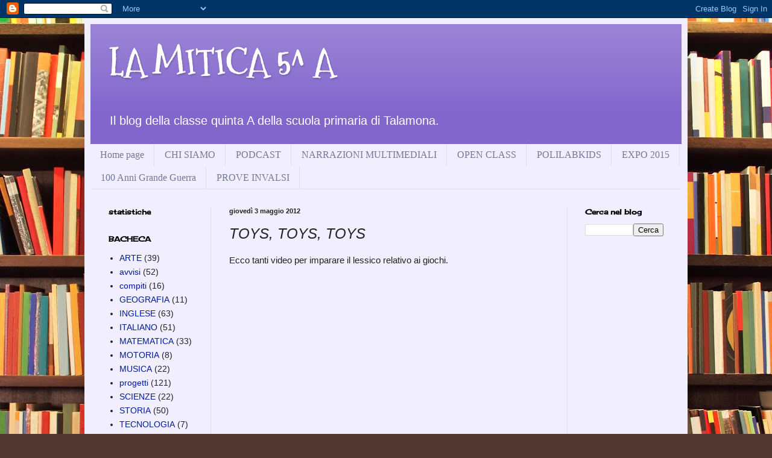

--- FILE ---
content_type: text/html; charset=UTF-8
request_url: http://alunnidiseconda.blogspot.com/2012/05/toys-toys-toys.html
body_size: 10803
content:
<!DOCTYPE html>
<html class='v2' dir='ltr' lang='it'>
<head>
<link href='https://www.blogger.com/static/v1/widgets/335934321-css_bundle_v2.css' rel='stylesheet' type='text/css'/>
<meta content='width=1100' name='viewport'/>
<meta content='text/html; charset=UTF-8' http-equiv='Content-Type'/>
<meta content='blogger' name='generator'/>
<link href='http://alunnidiseconda.blogspot.com/favicon.ico' rel='icon' type='image/x-icon'/>
<link href='http://alunnidiseconda.blogspot.com/2012/05/toys-toys-toys.html' rel='canonical'/>
<link rel="alternate" type="application/atom+xml" title="LA MITICA 5^ A - Atom" href="http://alunnidiseconda.blogspot.com/feeds/posts/default" />
<link rel="alternate" type="application/rss+xml" title="LA MITICA 5^ A - RSS" href="http://alunnidiseconda.blogspot.com/feeds/posts/default?alt=rss" />
<link rel="service.post" type="application/atom+xml" title="LA MITICA 5^ A - Atom" href="https://draft.blogger.com/feeds/7628648534017715987/posts/default" />

<link rel="alternate" type="application/atom+xml" title="LA MITICA 5^ A - Atom" href="http://alunnidiseconda.blogspot.com/feeds/512475438897898836/comments/default" />
<!--Can't find substitution for tag [blog.ieCssRetrofitLinks]-->
<link href='http://1.gvt0.com/vi/aozX-ORODYk/0.jpg' rel='image_src'/>
<meta content='http://alunnidiseconda.blogspot.com/2012/05/toys-toys-toys.html' property='og:url'/>
<meta content='TOYS, TOYS, TOYS' property='og:title'/>
<meta content='Ecco tanti video per imparare il lessico relativo ai giochi.          ' property='og:description'/>
<meta content='https://lh3.googleusercontent.com/blogger_img_proxy/AEn0k_vAr9ebSGnjVIt8kHGB8y5K9R3jcauHtwRGZexjH2iqR2UDpGDesy7TYfhgyhiSdiqgMKRB0cLxYI1gWHcOD3rGgvjsCzIaNwhp=w1200-h630-n-k-no-nu' property='og:image'/>
<title>LA MITICA 5^ A: TOYS, TOYS, TOYS</title>
<style type='text/css'>@font-face{font-family:'Cherry Cream Soda';font-style:normal;font-weight:400;font-display:swap;src:url(//fonts.gstatic.com/s/cherrycreamsoda/v21/UMBIrOxBrW6w2FFyi9paG0fdVdRciQd9A98ZD47H.woff2)format('woff2');unicode-range:U+0000-00FF,U+0131,U+0152-0153,U+02BB-02BC,U+02C6,U+02DA,U+02DC,U+0304,U+0308,U+0329,U+2000-206F,U+20AC,U+2122,U+2191,U+2193,U+2212,U+2215,U+FEFF,U+FFFD;}@font-face{font-family:'Mountains of Christmas';font-style:normal;font-weight:700;font-display:swap;src:url(//fonts.gstatic.com/s/mountainsofchristmas/v24/3y9z6a4zcCnn5X0FDyrKi2ZRUBIy8uxoUo7eBGqJJPxIO7yLeEE.woff2)format('woff2');unicode-range:U+0000-00FF,U+0131,U+0152-0153,U+02BB-02BC,U+02C6,U+02DA,U+02DC,U+0304,U+0308,U+0329,U+2000-206F,U+20AC,U+2122,U+2191,U+2193,U+2212,U+2215,U+FEFF,U+FFFD;}</style>
<style id='page-skin-1' type='text/css'><!--
/*
-----------------------------------------------
Blogger Template Style
Name:     Simple
Designer: Blogger
URL:      www.blogger.com
----------------------------------------------- */
/* Content
----------------------------------------------- */
body {
font: normal normal 14px Arial, Tahoma, Helvetica, FreeSans, sans-serif;
color: #222222;
background: #513831 url(http://themes.googleusercontent.com/image?id=1KH22PlFqsiVYxboQNAoJjYmRbw5M4REHmdJbHT5M2x9zVMGrCqwSjZvaQW_A10KPc6Il) repeat scroll top center /* Credit: luoman (http://www.istockphoto.com/googleimages.php?id=11394138&amp;platform=blogger) */;
padding: 0 40px 40px 40px;
}
html body .region-inner {
min-width: 0;
max-width: 100%;
width: auto;
}
h2 {
font-size: 22px;
}
a:link {
text-decoration:none;
color: #001999;
}
a:visited {
text-decoration:none;
color: #888888;
}
a:hover {
text-decoration:underline;
color: #0066ff;
}
.body-fauxcolumn-outer .fauxcolumn-inner {
background: transparent none repeat scroll top left;
_background-image: none;
}
.body-fauxcolumn-outer .cap-top {
position: absolute;
z-index: 1;
height: 400px;
width: 100%;
}
.body-fauxcolumn-outer .cap-top .cap-left {
width: 100%;
background: transparent none repeat-x scroll top left;
_background-image: none;
}
.content-outer {
-moz-box-shadow: 0 0 40px rgba(0, 0, 0, .15);
-webkit-box-shadow: 0 0 5px rgba(0, 0, 0, .15);
-goog-ms-box-shadow: 0 0 10px #333333;
box-shadow: 0 0 40px rgba(0, 0, 0, .15);
margin-bottom: 1px;
}
.content-inner {
padding: 10px 10px;
}
.content-inner {
background-color: #f0eeff;
}
/* Header
----------------------------------------------- */
.header-outer {
background: #8266cc url(http://www.blogblog.com/1kt/simple/gradients_light.png) repeat-x scroll 0 -400px;
_background-image: none;
}
.Header h1 {
font: normal bold 60px Mountains of Christmas;
color: #ffffff;
text-shadow: 1px 2px 3px rgba(0, 0, 0, .2);
}
.Header h1 a {
color: #ffffff;
}
.Header .description {
font-size: 140%;
color: #ffffff;
}
.header-inner .Header .titlewrapper {
padding: 22px 30px;
}
.header-inner .Header .descriptionwrapper {
padding: 0 30px;
}
/* Tabs
----------------------------------------------- */
.tabs-inner .section:first-child {
border-top: 0 solid #ddddee;
}
.tabs-inner .section:first-child ul {
margin-top: -0;
border-top: 0 solid #ddddee;
border-left: 0 solid #ddddee;
border-right: 0 solid #ddddee;
}
.tabs-inner .widget ul {
background: #f0eeff none repeat-x scroll 0 -800px;
_background-image: none;
border-bottom: 1px solid #ddddee;
margin-top: 0;
margin-left: -30px;
margin-right: -30px;
}
.tabs-inner .widget li a {
display: inline-block;
padding: .6em 1em;
font: normal normal 16px Georgia, Utopia, 'Palatino Linotype', Palatino, serif;
color: #777799;
border-left: 1px solid #f0eeff;
border-right: 1px solid #ddddee;
}
.tabs-inner .widget li:first-child a {
border-left: none;
}
.tabs-inner .widget li.selected a, .tabs-inner .widget li a:hover {
color: #000000;
background-color: #f0eeff;
text-decoration: none;
}
/* Columns
----------------------------------------------- */
.main-outer {
border-top: 0 solid #ddddee;
}
.fauxcolumn-left-outer .fauxcolumn-inner {
border-right: 1px solid #ddddee;
}
.fauxcolumn-right-outer .fauxcolumn-inner {
border-left: 1px solid #ddddee;
}
/* Headings
----------------------------------------------- */
div.widget > h2,
div.widget h2.title {
margin: 0 0 1em 0;
font: normal bold 12px Cherry Cream Soda;
color: #000000;
}
/* Widgets
----------------------------------------------- */
.widget .zippy {
color: #999999;
text-shadow: 2px 2px 1px rgba(0, 0, 0, .1);
}
.widget .popular-posts ul {
list-style: none;
}
/* Posts
----------------------------------------------- */
h2.date-header {
font: normal bold 11px Arial, Tahoma, Helvetica, FreeSans, sans-serif;
}
.date-header span {
background-color: transparent;
color: #222222;
padding: inherit;
letter-spacing: inherit;
margin: inherit;
}
.main-inner {
padding-top: 30px;
padding-bottom: 30px;
}
.main-inner .column-center-inner {
padding: 0 15px;
}
.main-inner .column-center-inner .section {
margin: 0 15px;
}
.post {
margin: 0 0 25px 0;
}
h3.post-title, .comments h4 {
font: italic normal 24px Impact, sans-serif;
margin: .75em 0 0;
}
.post-body {
font-size: 110%;
line-height: 1.4;
position: relative;
}
.post-body img, .post-body .tr-caption-container, .Profile img, .Image img,
.BlogList .item-thumbnail img {
padding: 2px;
background: #ffffff;
border: 1px solid #eeeeee;
-moz-box-shadow: 1px 1px 5px rgba(0, 0, 0, .1);
-webkit-box-shadow: 1px 1px 5px rgba(0, 0, 0, .1);
box-shadow: 1px 1px 5px rgba(0, 0, 0, .1);
}
.post-body img, .post-body .tr-caption-container {
padding: 5px;
}
.post-body .tr-caption-container {
color: #222222;
}
.post-body .tr-caption-container img {
padding: 0;
background: transparent;
border: none;
-moz-box-shadow: 0 0 0 rgba(0, 0, 0, .1);
-webkit-box-shadow: 0 0 0 rgba(0, 0, 0, .1);
box-shadow: 0 0 0 rgba(0, 0, 0, .1);
}
.post-header {
margin: 0 0 1.5em;
line-height: 1.6;
font-size: 90%;
}
.post-footer {
margin: 20px -2px 0;
padding: 5px 10px;
color: #8366cc;
background-color: #ffffff;
border-bottom: 1px solid #eeeeee;
line-height: 1.6;
font-size: 90%;
}
#comments .comment-author {
padding-top: 1.5em;
border-top: 1px solid #ddddee;
background-position: 0 1.5em;
}
#comments .comment-author:first-child {
padding-top: 0;
border-top: none;
}
.avatar-image-container {
margin: .2em 0 0;
}
#comments .avatar-image-container img {
border: 1px solid #eeeeee;
}
/* Comments
----------------------------------------------- */
.comments .comments-content .icon.blog-author {
background-repeat: no-repeat;
background-image: url([data-uri]);
}
.comments .comments-content .loadmore a {
border-top: 1px solid #999999;
border-bottom: 1px solid #999999;
}
.comments .comment-thread.inline-thread {
background-color: #ffffff;
}
.comments .continue {
border-top: 2px solid #999999;
}
/* Accents
---------------------------------------------- */
.section-columns td.columns-cell {
border-left: 1px solid #ddddee;
}
.blog-pager {
background: transparent none no-repeat scroll top center;
}
.blog-pager-older-link, .home-link,
.blog-pager-newer-link {
background-color: #f0eeff;
padding: 5px;
}
.footer-outer {
border-top: 0 dashed #bbbbbb;
}
/* Mobile
----------------------------------------------- */
body.mobile  {
background-size: auto;
}
.mobile .body-fauxcolumn-outer {
background: transparent none repeat scroll top left;
}
.mobile .body-fauxcolumn-outer .cap-top {
background-size: 100% auto;
}
.mobile .content-outer {
-webkit-box-shadow: 0 0 3px rgba(0, 0, 0, .15);
box-shadow: 0 0 3px rgba(0, 0, 0, .15);
}
.mobile .tabs-inner .widget ul {
margin-left: 0;
margin-right: 0;
}
.mobile .post {
margin: 0;
}
.mobile .main-inner .column-center-inner .section {
margin: 0;
}
.mobile .date-header span {
padding: 0.1em 10px;
margin: 0 -10px;
}
.mobile h3.post-title {
margin: 0;
}
.mobile .blog-pager {
background: transparent none no-repeat scroll top center;
}
.mobile .footer-outer {
border-top: none;
}
.mobile .main-inner, .mobile .footer-inner {
background-color: #f0eeff;
}
.mobile-index-contents {
color: #222222;
}
.mobile-link-button {
background-color: #001999;
}
.mobile-link-button a:link, .mobile-link-button a:visited {
color: #ffffff;
}
.mobile .tabs-inner .section:first-child {
border-top: none;
}
.mobile .tabs-inner .PageList .widget-content {
background-color: #f0eeff;
color: #000000;
border-top: 1px solid #ddddee;
border-bottom: 1px solid #ddddee;
}
.mobile .tabs-inner .PageList .widget-content .pagelist-arrow {
border-left: 1px solid #ddddee;
}

--></style>
<style id='template-skin-1' type='text/css'><!--
body {
min-width: 1000px;
}
.content-outer, .content-fauxcolumn-outer, .region-inner {
min-width: 1000px;
max-width: 1000px;
_width: 1000px;
}
.main-inner .columns {
padding-left: 200px;
padding-right: 190px;
}
.main-inner .fauxcolumn-center-outer {
left: 200px;
right: 190px;
/* IE6 does not respect left and right together */
_width: expression(this.parentNode.offsetWidth -
parseInt("200px") -
parseInt("190px") + 'px');
}
.main-inner .fauxcolumn-left-outer {
width: 200px;
}
.main-inner .fauxcolumn-right-outer {
width: 190px;
}
.main-inner .column-left-outer {
width: 200px;
right: 100%;
margin-left: -200px;
}
.main-inner .column-right-outer {
width: 190px;
margin-right: -190px;
}
#layout {
min-width: 0;
}
#layout .content-outer {
min-width: 0;
width: 800px;
}
#layout .region-inner {
min-width: 0;
width: auto;
}
body#layout div.add_widget {
padding: 8px;
}
body#layout div.add_widget a {
margin-left: 32px;
}
--></style>
<style>
    body {background-image:url(http\:\/\/themes.googleusercontent.com\/image?id=1KH22PlFqsiVYxboQNAoJjYmRbw5M4REHmdJbHT5M2x9zVMGrCqwSjZvaQW_A10KPc6Il);}
    
@media (max-width: 200px) { body {background-image:url(http\:\/\/themes.googleusercontent.com\/image?id=1KH22PlFqsiVYxboQNAoJjYmRbw5M4REHmdJbHT5M2x9zVMGrCqwSjZvaQW_A10KPc6Il&options=w200);}}
@media (max-width: 400px) and (min-width: 201px) { body {background-image:url(http\:\/\/themes.googleusercontent.com\/image?id=1KH22PlFqsiVYxboQNAoJjYmRbw5M4REHmdJbHT5M2x9zVMGrCqwSjZvaQW_A10KPc6Il&options=w400);}}
@media (max-width: 800px) and (min-width: 401px) { body {background-image:url(http\:\/\/themes.googleusercontent.com\/image?id=1KH22PlFqsiVYxboQNAoJjYmRbw5M4REHmdJbHT5M2x9zVMGrCqwSjZvaQW_A10KPc6Il&options=w800);}}
@media (max-width: 1200px) and (min-width: 801px) { body {background-image:url(http\:\/\/themes.googleusercontent.com\/image?id=1KH22PlFqsiVYxboQNAoJjYmRbw5M4REHmdJbHT5M2x9zVMGrCqwSjZvaQW_A10KPc6Il&options=w1200);}}
/* Last tag covers anything over one higher than the previous max-size cap. */
@media (min-width: 1201px) { body {background-image:url(http\:\/\/themes.googleusercontent.com\/image?id=1KH22PlFqsiVYxboQNAoJjYmRbw5M4REHmdJbHT5M2x9zVMGrCqwSjZvaQW_A10KPc6Il&options=w1600);}}
  </style>
<link href='https://draft.blogger.com/dyn-css/authorization.css?targetBlogID=7628648534017715987&amp;zx=abec77f0-b437-44fd-a838-56ccaeaa7932' media='none' onload='if(media!=&#39;all&#39;)media=&#39;all&#39;' rel='stylesheet'/><noscript><link href='https://draft.blogger.com/dyn-css/authorization.css?targetBlogID=7628648534017715987&amp;zx=abec77f0-b437-44fd-a838-56ccaeaa7932' rel='stylesheet'/></noscript>
<meta name='google-adsense-platform-account' content='ca-host-pub-1556223355139109'/>
<meta name='google-adsense-platform-domain' content='blogspot.com'/>

</head>
<body class='loading variant-literate'>
<div class='navbar section' id='navbar' name='Navbar'><div class='widget Navbar' data-version='1' id='Navbar1'><script type="text/javascript">
    function setAttributeOnload(object, attribute, val) {
      if(window.addEventListener) {
        window.addEventListener('load',
          function(){ object[attribute] = val; }, false);
      } else {
        window.attachEvent('onload', function(){ object[attribute] = val; });
      }
    }
  </script>
<div id="navbar-iframe-container"></div>
<script type="text/javascript" src="https://apis.google.com/js/platform.js"></script>
<script type="text/javascript">
      gapi.load("gapi.iframes:gapi.iframes.style.bubble", function() {
        if (gapi.iframes && gapi.iframes.getContext) {
          gapi.iframes.getContext().openChild({
              url: 'https://draft.blogger.com/navbar/7628648534017715987?po\x3d512475438897898836\x26origin\x3dhttp://alunnidiseconda.blogspot.com',
              where: document.getElementById("navbar-iframe-container"),
              id: "navbar-iframe"
          });
        }
      });
    </script><script type="text/javascript">
(function() {
var script = document.createElement('script');
script.type = 'text/javascript';
script.src = '//pagead2.googlesyndication.com/pagead/js/google_top_exp.js';
var head = document.getElementsByTagName('head')[0];
if (head) {
head.appendChild(script);
}})();
</script>
</div></div>
<div class='body-fauxcolumns'>
<div class='fauxcolumn-outer body-fauxcolumn-outer'>
<div class='cap-top'>
<div class='cap-left'></div>
<div class='cap-right'></div>
</div>
<div class='fauxborder-left'>
<div class='fauxborder-right'></div>
<div class='fauxcolumn-inner'>
</div>
</div>
<div class='cap-bottom'>
<div class='cap-left'></div>
<div class='cap-right'></div>
</div>
</div>
</div>
<div class='content'>
<div class='content-fauxcolumns'>
<div class='fauxcolumn-outer content-fauxcolumn-outer'>
<div class='cap-top'>
<div class='cap-left'></div>
<div class='cap-right'></div>
</div>
<div class='fauxborder-left'>
<div class='fauxborder-right'></div>
<div class='fauxcolumn-inner'>
</div>
</div>
<div class='cap-bottom'>
<div class='cap-left'></div>
<div class='cap-right'></div>
</div>
</div>
</div>
<div class='content-outer'>
<div class='content-cap-top cap-top'>
<div class='cap-left'></div>
<div class='cap-right'></div>
</div>
<div class='fauxborder-left content-fauxborder-left'>
<div class='fauxborder-right content-fauxborder-right'></div>
<div class='content-inner'>
<header>
<div class='header-outer'>
<div class='header-cap-top cap-top'>
<div class='cap-left'></div>
<div class='cap-right'></div>
</div>
<div class='fauxborder-left header-fauxborder-left'>
<div class='fauxborder-right header-fauxborder-right'></div>
<div class='region-inner header-inner'>
<div class='header section' id='header' name='Intestazione'><div class='widget Header' data-version='1' id='Header1'>
<div id='header-inner'>
<div class='titlewrapper'>
<h1 class='title'>
<a href='http://alunnidiseconda.blogspot.com/'>
LA MITICA 5^ A
</a>
</h1>
</div>
<div class='descriptionwrapper'>
<p class='description'><span>Il blog della classe quinta A della scuola primaria di Talamona.</span></p>
</div>
</div>
</div></div>
</div>
</div>
<div class='header-cap-bottom cap-bottom'>
<div class='cap-left'></div>
<div class='cap-right'></div>
</div>
</div>
</header>
<div class='tabs-outer'>
<div class='tabs-cap-top cap-top'>
<div class='cap-left'></div>
<div class='cap-right'></div>
</div>
<div class='fauxborder-left tabs-fauxborder-left'>
<div class='fauxborder-right tabs-fauxborder-right'></div>
<div class='region-inner tabs-inner'>
<div class='tabs section' id='crosscol' name='Multi-colonne'><div class='widget PageList' data-version='1' id='PageList1'>
<h2>100 Anni Grande Guerra</h2>
<div class='widget-content'>
<ul>
<li>
<a href='http://alunnidiseconda.blogspot.com/'>Home page</a>
</li>
<li>
<a href='http://alunnidiseconda.blogspot.com/p/chi-siamo.html'>CHI SIAMO</a>
</li>
<li>
<a href='http://alunnidiseconda.blogspot.com/p/podcast.html'>PODCAST</a>
</li>
<li>
<a href='http://alunnidiseconda.blogspot.com/p/narrazioni-multimediali.html'>NARRAZIONI MULTIMEDIALI</a>
</li>
<li>
<a href='http://www.openclass.it/indice.htpl'>OPEN CLASS</a>
</li>
<li>
<a href='http://www.polilabkids.it/index.cfm?stato=home&logout'>POLILABKIDS</a>
</li>
<li>
<a href='http://www.togetherinexpo2015.it/'>EXPO 2015</a>
</li>
<li>
<a href='http://www.centoannigrandeguerra.it/'>100 Anni Grande Guerra</a>
</li>
<li>
<a href='http://alunnidiseconda.blogspot.com/p/prove-invalsi.html'>PROVE INVALSI</a>
</li>
</ul>
<div class='clear'></div>
</div>
</div></div>
<div class='tabs no-items section' id='crosscol-overflow' name='Cross-Column 2'></div>
</div>
</div>
<div class='tabs-cap-bottom cap-bottom'>
<div class='cap-left'></div>
<div class='cap-right'></div>
</div>
</div>
<div class='main-outer'>
<div class='main-cap-top cap-top'>
<div class='cap-left'></div>
<div class='cap-right'></div>
</div>
<div class='fauxborder-left main-fauxborder-left'>
<div class='fauxborder-right main-fauxborder-right'></div>
<div class='region-inner main-inner'>
<div class='columns fauxcolumns'>
<div class='fauxcolumn-outer fauxcolumn-center-outer'>
<div class='cap-top'>
<div class='cap-left'></div>
<div class='cap-right'></div>
</div>
<div class='fauxborder-left'>
<div class='fauxborder-right'></div>
<div class='fauxcolumn-inner'>
</div>
</div>
<div class='cap-bottom'>
<div class='cap-left'></div>
<div class='cap-right'></div>
</div>
</div>
<div class='fauxcolumn-outer fauxcolumn-left-outer'>
<div class='cap-top'>
<div class='cap-left'></div>
<div class='cap-right'></div>
</div>
<div class='fauxborder-left'>
<div class='fauxborder-right'></div>
<div class='fauxcolumn-inner'>
</div>
</div>
<div class='cap-bottom'>
<div class='cap-left'></div>
<div class='cap-right'></div>
</div>
</div>
<div class='fauxcolumn-outer fauxcolumn-right-outer'>
<div class='cap-top'>
<div class='cap-left'></div>
<div class='cap-right'></div>
</div>
<div class='fauxborder-left'>
<div class='fauxborder-right'></div>
<div class='fauxcolumn-inner'>
</div>
</div>
<div class='cap-bottom'>
<div class='cap-left'></div>
<div class='cap-right'></div>
</div>
</div>
<!-- corrects IE6 width calculation -->
<div class='columns-inner'>
<div class='column-center-outer'>
<div class='column-center-inner'>
<div class='main section' id='main' name='Principale'><div class='widget Blog' data-version='1' id='Blog1'>
<div class='blog-posts hfeed'>

          <div class="date-outer">
        
<h2 class='date-header'><span>giovedì 3 maggio 2012</span></h2>

          <div class="date-posts">
        
<div class='post-outer'>
<div class='post hentry uncustomized-post-template' itemprop='blogPost' itemscope='itemscope' itemtype='http://schema.org/BlogPosting'>
<meta content='http://1.gvt0.com/vi/aozX-ORODYk/0.jpg' itemprop='image_url'/>
<meta content='7628648534017715987' itemprop='blogId'/>
<meta content='512475438897898836' itemprop='postId'/>
<a name='512475438897898836'></a>
<h3 class='post-title entry-title' itemprop='name'>
TOYS, TOYS, TOYS
</h3>
<div class='post-header'>
<div class='post-header-line-1'></div>
</div>
<div class='post-body entry-content' id='post-body-512475438897898836' itemprop='description articleBody'>
Ecco tanti video per imparare il lessico relativo ai giochi.<br />
<div class="separator" style="clear: both; text-align: center;">
<iframe allowfullscreen="allowfullscreen" frameborder="0" height="266" mozallowfullscreen="mozallowfullscreen" src="https://www.youtube.com/embed/aozX-ORODYk?feature=player_embedded" webkitallowfullscreen="webkitallowfullscreen" width="320"></iframe></div>
<br />
<div class="separator" style="clear: both; text-align: center;">
<iframe allowfullscreen="allowfullscreen" frameborder="0" height="266" mozallowfullscreen="mozallowfullscreen" src="https://www.youtube.com/embed/ywGqdI37ipI?feature=player_embedded" webkitallowfullscreen="webkitallowfullscreen" width="320"></iframe></div>
<div style='clear: both;'></div>
</div>
<div class='post-footer'>
<div class='post-footer-line post-footer-line-1'>
<span class='post-author vcard'>
Pubblicato da
<span class='fn' itemprop='author' itemscope='itemscope' itemtype='http://schema.org/Person'>
<meta content='https://draft.blogger.com/profile/15650402674088385209' itemprop='url'/>
<a class='g-profile' href='https://draft.blogger.com/profile/15650402674088385209' rel='author' title='author profile'>
<span itemprop='name'>FLU</span>
</a>
</span>
</span>
<span class='post-timestamp'>
alle
<meta content='http://alunnidiseconda.blogspot.com/2012/05/toys-toys-toys.html' itemprop='url'/>
<a class='timestamp-link' href='http://alunnidiseconda.blogspot.com/2012/05/toys-toys-toys.html' rel='bookmark' title='permanent link'><abbr class='published' itemprop='datePublished' title='2012-05-03T20:41:00+02:00'>20:41</abbr></a>
</span>
<span class='post-comment-link'>
</span>
<span class='post-icons'>
<span class='item-control blog-admin pid-1373639555'>
<a href='https://draft.blogger.com/post-edit.g?blogID=7628648534017715987&postID=512475438897898836&from=pencil' title='Modifica post'>
<img alt='' class='icon-action' height='18' src='https://resources.blogblog.com/img/icon18_edit_allbkg.gif' width='18'/>
</a>
</span>
</span>
<div class='post-share-buttons goog-inline-block'>
</div>
</div>
<div class='post-footer-line post-footer-line-2'>
<span class='post-labels'>
Etichette:
<a href='http://alunnidiseconda.blogspot.com/search/label/INGLESE' rel='tag'>INGLESE</a>
</span>
</div>
<div class='post-footer-line post-footer-line-3'>
<span class='post-location'>
</span>
</div>
</div>
</div>
<div class='comments' id='comments'>
<a name='comments'></a>
<h4>Nessun commento:</h4>
<div id='Blog1_comments-block-wrapper'>
<dl class='avatar-comment-indent' id='comments-block'>
</dl>
</div>
<p class='comment-footer'>
<div class='comment-form'>
<a name='comment-form'></a>
<h4 id='comment-post-message'>Posta un commento</h4>
<p>Scrivi qui il tuo commento</p>
<a href='https://draft.blogger.com/comment/frame/7628648534017715987?po=512475438897898836&hl=it&saa=85391&origin=http://alunnidiseconda.blogspot.com' id='comment-editor-src'></a>
<iframe allowtransparency='true' class='blogger-iframe-colorize blogger-comment-from-post' frameborder='0' height='410px' id='comment-editor' name='comment-editor' src='' width='100%'></iframe>
<script src='https://www.blogger.com/static/v1/jsbin/2830521187-comment_from_post_iframe.js' type='text/javascript'></script>
<script type='text/javascript'>
      BLOG_CMT_createIframe('https://draft.blogger.com/rpc_relay.html');
    </script>
</div>
</p>
</div>
</div>

        </div></div>
      
</div>
<div class='blog-pager' id='blog-pager'>
<span id='blog-pager-newer-link'>
<a class='blog-pager-newer-link' href='http://alunnidiseconda.blogspot.com/2012/05/toy-vocabulary.html' id='Blog1_blog-pager-newer-link' title='Post più recente'>Post più recente</a>
</span>
<span id='blog-pager-older-link'>
<a class='blog-pager-older-link' href='http://alunnidiseconda.blogspot.com/2012/04/esercitiamoci-con-le-prove-invalsi.html' id='Blog1_blog-pager-older-link' title='Post più vecchio'>Post più vecchio</a>
</span>
<a class='home-link' href='http://alunnidiseconda.blogspot.com/'>Home page</a>
</div>
<div class='clear'></div>
<div class='post-feeds'>
<div class='feed-links'>
Iscriviti a:
<a class='feed-link' href='http://alunnidiseconda.blogspot.com/feeds/512475438897898836/comments/default' target='_blank' type='application/atom+xml'>Commenti sul post (Atom)</a>
</div>
</div>
</div></div>
</div>
</div>
<div class='column-left-outer'>
<div class='column-left-inner'>
<aside>
<div class='sidebar section' id='sidebar-left-1'><div class='widget HTML' data-version='1' id='HTML2'>
<h2 class='title'>statistiche</h2>
<div class='widget-content'>
<!-- Histats.com START (standard)-->
<script type="text/javascript">document.write(unescape("%3Cscript src=%27http://s10.histats.com/js15.js%27 type=%27text/javascript%27%3E%3C/script%3E"));</script>
<a href="http://www.histats.com" target="_blank" title="statistiche sito" ><script type="text/javascript" >
try {Histats.start(1,1563215,4,222,112,50,"00001010");
Histats.track_hits();} catch(err){};
</script></a>
<noscript><a href="http://www.histats.com" target="_blank"><img src="http://sstatic1.histats.com/0.gif?1563215&amp;101" alt="statistiche sito" border="0" /></a></noscript>
<!-- Histats.com END -->
</div>
<div class='clear'></div>
</div><div class='widget Label' data-version='1' id='Label1'>
<h2>BACHECA</h2>
<div class='widget-content list-label-widget-content'>
<ul>
<li>
<a dir='ltr' href='http://alunnidiseconda.blogspot.com/search/label/ARTE'>ARTE</a>
<span dir='ltr'>(39)</span>
</li>
<li>
<a dir='ltr' href='http://alunnidiseconda.blogspot.com/search/label/avvisi'>avvisi</a>
<span dir='ltr'>(52)</span>
</li>
<li>
<a dir='ltr' href='http://alunnidiseconda.blogspot.com/search/label/compiti'>compiti</a>
<span dir='ltr'>(16)</span>
</li>
<li>
<a dir='ltr' href='http://alunnidiseconda.blogspot.com/search/label/GEOGRAFIA'>GEOGRAFIA</a>
<span dir='ltr'>(11)</span>
</li>
<li>
<a dir='ltr' href='http://alunnidiseconda.blogspot.com/search/label/INGLESE'>INGLESE</a>
<span dir='ltr'>(63)</span>
</li>
<li>
<a dir='ltr' href='http://alunnidiseconda.blogspot.com/search/label/ITALIANO'>ITALIANO</a>
<span dir='ltr'>(51)</span>
</li>
<li>
<a dir='ltr' href='http://alunnidiseconda.blogspot.com/search/label/MATEMATICA'>MATEMATICA</a>
<span dir='ltr'>(33)</span>
</li>
<li>
<a dir='ltr' href='http://alunnidiseconda.blogspot.com/search/label/MOTORIA'>MOTORIA</a>
<span dir='ltr'>(8)</span>
</li>
<li>
<a dir='ltr' href='http://alunnidiseconda.blogspot.com/search/label/MUSICA'>MUSICA</a>
<span dir='ltr'>(22)</span>
</li>
<li>
<a dir='ltr' href='http://alunnidiseconda.blogspot.com/search/label/progetti'>progetti</a>
<span dir='ltr'>(121)</span>
</li>
<li>
<a dir='ltr' href='http://alunnidiseconda.blogspot.com/search/label/SCIENZE'>SCIENZE</a>
<span dir='ltr'>(22)</span>
</li>
<li>
<a dir='ltr' href='http://alunnidiseconda.blogspot.com/search/label/STORIA'>STORIA</a>
<span dir='ltr'>(50)</span>
</li>
<li>
<a dir='ltr' href='http://alunnidiseconda.blogspot.com/search/label/TECNOLOGIA'>TECNOLOGIA</a>
<span dir='ltr'>(7)</span>
</li>
<li>
<a dir='ltr' href='http://alunnidiseconda.blogspot.com/search/label/uscite'>uscite</a>
<span dir='ltr'>(11)</span>
</li>
</ul>
<div class='clear'></div>
</div>
</div></div>
</aside>
</div>
</div>
<div class='column-right-outer'>
<div class='column-right-inner'>
<aside>
<div class='sidebar section' id='sidebar-right-1'><div class='widget BlogSearch' data-version='1' id='BlogSearch1'>
<h2 class='title'>Cerca nel blog</h2>
<div class='widget-content'>
<div id='BlogSearch1_form'>
<form action='http://alunnidiseconda.blogspot.com/search' class='gsc-search-box' target='_top'>
<table cellpadding='0' cellspacing='0' class='gsc-search-box'>
<tbody>
<tr>
<td class='gsc-input'>
<input autocomplete='off' class='gsc-input' name='q' size='10' title='search' type='text' value=''/>
</td>
<td class='gsc-search-button'>
<input class='gsc-search-button' title='search' type='submit' value='Cerca'/>
</td>
</tr>
</tbody>
</table>
</form>
</div>
</div>
<div class='clear'></div>
</div><div class='widget HTML' data-version='1' id='HTML1'>
<div class='widget-content'>
<a href="http://nonsoloorologi.myblog.it" target="_blank" title="Blog di risorse grafiche gratuite">
<iframe src="http://www.webalice.it/sissunchi/caleprimavera/calendarioperblog1.htm" frameborder="0" scrolling="no" width="149px" height="349" marginheight="0" marginwidth="0"></iframe></a>
</div>
<div class='clear'></div>
</div><div class='widget BlogArchive' data-version='1' id='BlogArchive1'>
<h2>Archivio blog</h2>
<div class='widget-content'>
<div id='ArchiveList'>
<div id='BlogArchive1_ArchiveList'>
<ul class='flat'>
<li class='archivedate'>
<a href='http://alunnidiseconda.blogspot.com/2015/10/'>ottobre 2015</a> (1)
      </li>
<li class='archivedate'>
<a href='http://alunnidiseconda.blogspot.com/2015/09/'>settembre 2015</a> (1)
      </li>
<li class='archivedate'>
<a href='http://alunnidiseconda.blogspot.com/2015/06/'>giugno 2015</a> (5)
      </li>
<li class='archivedate'>
<a href='http://alunnidiseconda.blogspot.com/2015/05/'>maggio 2015</a> (5)
      </li>
<li class='archivedate'>
<a href='http://alunnidiseconda.blogspot.com/2015/04/'>aprile 2015</a> (4)
      </li>
<li class='archivedate'>
<a href='http://alunnidiseconda.blogspot.com/2015/03/'>marzo 2015</a> (6)
      </li>
<li class='archivedate'>
<a href='http://alunnidiseconda.blogspot.com/2015/02/'>febbraio 2015</a> (5)
      </li>
<li class='archivedate'>
<a href='http://alunnidiseconda.blogspot.com/2015/01/'>gennaio 2015</a> (8)
      </li>
<li class='archivedate'>
<a href='http://alunnidiseconda.blogspot.com/2014/12/'>dicembre 2014</a> (7)
      </li>
<li class='archivedate'>
<a href='http://alunnidiseconda.blogspot.com/2014/11/'>novembre 2014</a> (9)
      </li>
<li class='archivedate'>
<a href='http://alunnidiseconda.blogspot.com/2014/10/'>ottobre 2014</a> (12)
      </li>
<li class='archivedate'>
<a href='http://alunnidiseconda.blogspot.com/2014/09/'>settembre 2014</a> (10)
      </li>
<li class='archivedate'>
<a href='http://alunnidiseconda.blogspot.com/2014/08/'>agosto 2014</a> (1)
      </li>
<li class='archivedate'>
<a href='http://alunnidiseconda.blogspot.com/2014/07/'>luglio 2014</a> (8)
      </li>
<li class='archivedate'>
<a href='http://alunnidiseconda.blogspot.com/2014/06/'>giugno 2014</a> (2)
      </li>
<li class='archivedate'>
<a href='http://alunnidiseconda.blogspot.com/2014/05/'>maggio 2014</a> (10)
      </li>
<li class='archivedate'>
<a href='http://alunnidiseconda.blogspot.com/2014/04/'>aprile 2014</a> (10)
      </li>
<li class='archivedate'>
<a href='http://alunnidiseconda.blogspot.com/2014/03/'>marzo 2014</a> (12)
      </li>
<li class='archivedate'>
<a href='http://alunnidiseconda.blogspot.com/2014/02/'>febbraio 2014</a> (5)
      </li>
<li class='archivedate'>
<a href='http://alunnidiseconda.blogspot.com/2014/01/'>gennaio 2014</a> (10)
      </li>
<li class='archivedate'>
<a href='http://alunnidiseconda.blogspot.com/2013/12/'>dicembre 2013</a> (15)
      </li>
<li class='archivedate'>
<a href='http://alunnidiseconda.blogspot.com/2013/11/'>novembre 2013</a> (15)
      </li>
<li class='archivedate'>
<a href='http://alunnidiseconda.blogspot.com/2013/10/'>ottobre 2013</a> (41)
      </li>
<li class='archivedate'>
<a href='http://alunnidiseconda.blogspot.com/2013/09/'>settembre 2013</a> (17)
      </li>
<li class='archivedate'>
<a href='http://alunnidiseconda.blogspot.com/2013/08/'>agosto 2013</a> (1)
      </li>
<li class='archivedate'>
<a href='http://alunnidiseconda.blogspot.com/2013/07/'>luglio 2013</a> (2)
      </li>
<li class='archivedate'>
<a href='http://alunnidiseconda.blogspot.com/2013/06/'>giugno 2013</a> (3)
      </li>
<li class='archivedate'>
<a href='http://alunnidiseconda.blogspot.com/2013/05/'>maggio 2013</a> (11)
      </li>
<li class='archivedate'>
<a href='http://alunnidiseconda.blogspot.com/2013/04/'>aprile 2013</a> (8)
      </li>
<li class='archivedate'>
<a href='http://alunnidiseconda.blogspot.com/2013/03/'>marzo 2013</a> (16)
      </li>
<li class='archivedate'>
<a href='http://alunnidiseconda.blogspot.com/2013/02/'>febbraio 2013</a> (9)
      </li>
<li class='archivedate'>
<a href='http://alunnidiseconda.blogspot.com/2013/01/'>gennaio 2013</a> (14)
      </li>
<li class='archivedate'>
<a href='http://alunnidiseconda.blogspot.com/2012/12/'>dicembre 2012</a> (15)
      </li>
<li class='archivedate'>
<a href='http://alunnidiseconda.blogspot.com/2012/11/'>novembre 2012</a> (10)
      </li>
<li class='archivedate'>
<a href='http://alunnidiseconda.blogspot.com/2012/10/'>ottobre 2012</a> (11)
      </li>
<li class='archivedate'>
<a href='http://alunnidiseconda.blogspot.com/2012/09/'>settembre 2012</a> (5)
      </li>
<li class='archivedate'>
<a href='http://alunnidiseconda.blogspot.com/2012/08/'>agosto 2012</a> (3)
      </li>
<li class='archivedate'>
<a href='http://alunnidiseconda.blogspot.com/2012/06/'>giugno 2012</a> (9)
      </li>
<li class='archivedate'>
<a href='http://alunnidiseconda.blogspot.com/2012/05/'>maggio 2012</a> (20)
      </li>
<li class='archivedate'>
<a href='http://alunnidiseconda.blogspot.com/2012/04/'>aprile 2012</a> (16)
      </li>
<li class='archivedate'>
<a href='http://alunnidiseconda.blogspot.com/2012/03/'>marzo 2012</a> (30)
      </li>
<li class='archivedate'>
<a href='http://alunnidiseconda.blogspot.com/2012/02/'>febbraio 2012</a> (14)
      </li>
<li class='archivedate'>
<a href='http://alunnidiseconda.blogspot.com/2012/01/'>gennaio 2012</a> (10)
      </li>
<li class='archivedate'>
<a href='http://alunnidiseconda.blogspot.com/2011/12/'>dicembre 2011</a> (16)
      </li>
<li class='archivedate'>
<a href='http://alunnidiseconda.blogspot.com/2011/11/'>novembre 2011</a> (22)
      </li>
<li class='archivedate'>
<a href='http://alunnidiseconda.blogspot.com/2011/10/'>ottobre 2011</a> (24)
      </li>
<li class='archivedate'>
<a href='http://alunnidiseconda.blogspot.com/2011/09/'>settembre 2011</a> (4)
      </li>
<li class='archivedate'>
<a href='http://alunnidiseconda.blogspot.com/2011/07/'>luglio 2011</a> (14)
      </li>
</ul>
</div>
</div>
<div class='clear'></div>
</div>
</div></div>
</aside>
</div>
</div>
</div>
<div style='clear: both'></div>
<!-- columns -->
</div>
<!-- main -->
</div>
</div>
<div class='main-cap-bottom cap-bottom'>
<div class='cap-left'></div>
<div class='cap-right'></div>
</div>
</div>
<footer>
<div class='footer-outer'>
<div class='footer-cap-top cap-top'>
<div class='cap-left'></div>
<div class='cap-right'></div>
</div>
<div class='fauxborder-left footer-fauxborder-left'>
<div class='fauxborder-right footer-fauxborder-right'></div>
<div class='region-inner footer-inner'>
<div class='foot no-items section' id='footer-1'></div>
<table border='0' cellpadding='0' cellspacing='0' class='section-columns columns-2'>
<tbody>
<tr>
<td class='first columns-cell'>
<div class='foot no-items section' id='footer-2-1'></div>
</td>
<td class='columns-cell'>
<div class='foot no-items section' id='footer-2-2'></div>
</td>
</tr>
</tbody>
</table>
<!-- outside of the include in order to lock Attribution widget -->
<div class='foot section' id='footer-3' name='Piè di pagina'><div class='widget Attribution' data-version='1' id='Attribution1'>
<div class='widget-content' style='text-align: center;'>
Tema Semplice. Immagini dei temi di <a href='http://www.istockphoto.com/googleimages.php?id=11394138&amp;platform=blogger&langregion=it' target='_blank'>luoman</a>. Powered by <a href='https://draft.blogger.com' target='_blank'>Blogger</a>.
</div>
<div class='clear'></div>
</div></div>
</div>
</div>
<div class='footer-cap-bottom cap-bottom'>
<div class='cap-left'></div>
<div class='cap-right'></div>
</div>
</div>
</footer>
<!-- content -->
</div>
</div>
<div class='content-cap-bottom cap-bottom'>
<div class='cap-left'></div>
<div class='cap-right'></div>
</div>
</div>
</div>
<script type='text/javascript'>
    window.setTimeout(function() {
        document.body.className = document.body.className.replace('loading', '');
      }, 10);
  </script>

<script type="text/javascript" src="https://www.blogger.com/static/v1/widgets/2028843038-widgets.js"></script>
<script type='text/javascript'>
window['__wavt'] = 'AOuZoY5rGunwaqDFr42buq1s-GQHUcyAjw:1769628429124';_WidgetManager._Init('//draft.blogger.com/rearrange?blogID\x3d7628648534017715987','//alunnidiseconda.blogspot.com/2012/05/toys-toys-toys.html','7628648534017715987');
_WidgetManager._SetDataContext([{'name': 'blog', 'data': {'blogId': '7628648534017715987', 'title': 'LA MITICA 5^ A', 'url': 'http://alunnidiseconda.blogspot.com/2012/05/toys-toys-toys.html', 'canonicalUrl': 'http://alunnidiseconda.blogspot.com/2012/05/toys-toys-toys.html', 'homepageUrl': 'http://alunnidiseconda.blogspot.com/', 'searchUrl': 'http://alunnidiseconda.blogspot.com/search', 'canonicalHomepageUrl': 'http://alunnidiseconda.blogspot.com/', 'blogspotFaviconUrl': 'http://alunnidiseconda.blogspot.com/favicon.ico', 'bloggerUrl': 'https://draft.blogger.com', 'hasCustomDomain': false, 'httpsEnabled': true, 'enabledCommentProfileImages': true, 'gPlusViewType': 'FILTERED_POSTMOD', 'adultContent': false, 'analyticsAccountNumber': '', 'encoding': 'UTF-8', 'locale': 'it', 'localeUnderscoreDelimited': 'it', 'languageDirection': 'ltr', 'isPrivate': false, 'isMobile': false, 'isMobileRequest': false, 'mobileClass': '', 'isPrivateBlog': false, 'isDynamicViewsAvailable': true, 'feedLinks': '\x3clink rel\x3d\x22alternate\x22 type\x3d\x22application/atom+xml\x22 title\x3d\x22LA MITICA 5^ A - Atom\x22 href\x3d\x22http://alunnidiseconda.blogspot.com/feeds/posts/default\x22 /\x3e\n\x3clink rel\x3d\x22alternate\x22 type\x3d\x22application/rss+xml\x22 title\x3d\x22LA MITICA 5^ A - RSS\x22 href\x3d\x22http://alunnidiseconda.blogspot.com/feeds/posts/default?alt\x3drss\x22 /\x3e\n\x3clink rel\x3d\x22service.post\x22 type\x3d\x22application/atom+xml\x22 title\x3d\x22LA MITICA 5^ A - Atom\x22 href\x3d\x22https://draft.blogger.com/feeds/7628648534017715987/posts/default\x22 /\x3e\n\n\x3clink rel\x3d\x22alternate\x22 type\x3d\x22application/atom+xml\x22 title\x3d\x22LA MITICA 5^ A - Atom\x22 href\x3d\x22http://alunnidiseconda.blogspot.com/feeds/512475438897898836/comments/default\x22 /\x3e\n', 'meTag': '', 'adsenseHostId': 'ca-host-pub-1556223355139109', 'adsenseHasAds': false, 'adsenseAutoAds': false, 'boqCommentIframeForm': true, 'loginRedirectParam': '', 'isGoogleEverywhereLinkTooltipEnabled': true, 'view': '', 'dynamicViewsCommentsSrc': '//www.blogblog.com/dynamicviews/4224c15c4e7c9321/js/comments.js', 'dynamicViewsScriptSrc': '//www.blogblog.com/dynamicviews/89095fe91e92b36b', 'plusOneApiSrc': 'https://apis.google.com/js/platform.js', 'disableGComments': true, 'interstitialAccepted': false, 'sharing': {'platforms': [{'name': 'Ottieni link', 'key': 'link', 'shareMessage': 'Ottieni link', 'target': ''}, {'name': 'Facebook', 'key': 'facebook', 'shareMessage': 'Condividi in Facebook', 'target': 'facebook'}, {'name': 'Postalo sul blog', 'key': 'blogThis', 'shareMessage': 'Postalo sul blog', 'target': 'blog'}, {'name': 'X', 'key': 'twitter', 'shareMessage': 'Condividi in X', 'target': 'twitter'}, {'name': 'Pinterest', 'key': 'pinterest', 'shareMessage': 'Condividi in Pinterest', 'target': 'pinterest'}, {'name': 'Email', 'key': 'email', 'shareMessage': 'Email', 'target': 'email'}], 'disableGooglePlus': true, 'googlePlusShareButtonWidth': 0, 'googlePlusBootstrap': '\x3cscript type\x3d\x22text/javascript\x22\x3ewindow.___gcfg \x3d {\x27lang\x27: \x27it\x27};\x3c/script\x3e'}, 'hasCustomJumpLinkMessage': false, 'jumpLinkMessage': 'Continua a leggere', 'pageType': 'item', 'postId': '512475438897898836', 'postImageThumbnailUrl': 'http://1.gvt0.com/vi/aozX-ORODYk/0.jpg', 'postImageUrl': 'http://1.gvt0.com/vi/aozX-ORODYk/0.jpg', 'pageName': 'TOYS, TOYS, TOYS', 'pageTitle': 'LA MITICA 5^ A: TOYS, TOYS, TOYS'}}, {'name': 'features', 'data': {}}, {'name': 'messages', 'data': {'edit': 'Modifica', 'linkCopiedToClipboard': 'Link copiato negli appunti.', 'ok': 'OK', 'postLink': 'Link del post'}}, {'name': 'template', 'data': {'name': 'Simple', 'localizedName': 'Semplice', 'isResponsive': false, 'isAlternateRendering': false, 'isCustom': false, 'variant': 'literate', 'variantId': 'literate'}}, {'name': 'view', 'data': {'classic': {'name': 'classic', 'url': '?view\x3dclassic'}, 'flipcard': {'name': 'flipcard', 'url': '?view\x3dflipcard'}, 'magazine': {'name': 'magazine', 'url': '?view\x3dmagazine'}, 'mosaic': {'name': 'mosaic', 'url': '?view\x3dmosaic'}, 'sidebar': {'name': 'sidebar', 'url': '?view\x3dsidebar'}, 'snapshot': {'name': 'snapshot', 'url': '?view\x3dsnapshot'}, 'timeslide': {'name': 'timeslide', 'url': '?view\x3dtimeslide'}, 'isMobile': false, 'title': 'TOYS, TOYS, TOYS', 'description': 'Ecco tanti video per imparare il lessico relativo ai giochi.          ', 'featuredImage': 'https://lh3.googleusercontent.com/blogger_img_proxy/AEn0k_vAr9ebSGnjVIt8kHGB8y5K9R3jcauHtwRGZexjH2iqR2UDpGDesy7TYfhgyhiSdiqgMKRB0cLxYI1gWHcOD3rGgvjsCzIaNwhp', 'url': 'http://alunnidiseconda.blogspot.com/2012/05/toys-toys-toys.html', 'type': 'item', 'isSingleItem': true, 'isMultipleItems': false, 'isError': false, 'isPage': false, 'isPost': true, 'isHomepage': false, 'isArchive': false, 'isLabelSearch': false, 'postId': 512475438897898836}}]);
_WidgetManager._RegisterWidget('_NavbarView', new _WidgetInfo('Navbar1', 'navbar', document.getElementById('Navbar1'), {}, 'displayModeFull'));
_WidgetManager._RegisterWidget('_HeaderView', new _WidgetInfo('Header1', 'header', document.getElementById('Header1'), {}, 'displayModeFull'));
_WidgetManager._RegisterWidget('_PageListView', new _WidgetInfo('PageList1', 'crosscol', document.getElementById('PageList1'), {'title': '100 Anni Grande Guerra', 'links': [{'isCurrentPage': false, 'href': 'http://alunnidiseconda.blogspot.com/', 'title': 'Home page'}, {'isCurrentPage': false, 'href': 'http://alunnidiseconda.blogspot.com/p/chi-siamo.html', 'id': '6254492578470278421', 'title': 'CHI SIAMO'}, {'isCurrentPage': false, 'href': 'http://alunnidiseconda.blogspot.com/p/podcast.html', 'id': '574686711110383187', 'title': 'PODCAST'}, {'isCurrentPage': false, 'href': 'http://alunnidiseconda.blogspot.com/p/narrazioni-multimediali.html', 'id': '4855805641682524230', 'title': 'NARRAZIONI MULTIMEDIALI'}, {'isCurrentPage': false, 'href': 'http://www.openclass.it/indice.htpl', 'title': 'OPEN CLASS'}, {'isCurrentPage': false, 'href': 'http://www.polilabkids.it/index.cfm?stato\x3dhome\x26logout', 'title': 'POLILABKIDS'}, {'isCurrentPage': false, 'href': 'http://www.togetherinexpo2015.it/', 'title': 'EXPO 2015'}, {'isCurrentPage': false, 'href': 'http://www.centoannigrandeguerra.it/', 'title': '100 Anni Grande Guerra'}, {'isCurrentPage': false, 'href': 'http://alunnidiseconda.blogspot.com/p/prove-invalsi.html', 'id': '1285500483850292873', 'title': 'PROVE INVALSI'}], 'mobile': false, 'showPlaceholder': true, 'hasCurrentPage': false}, 'displayModeFull'));
_WidgetManager._RegisterWidget('_BlogView', new _WidgetInfo('Blog1', 'main', document.getElementById('Blog1'), {'cmtInteractionsEnabled': false, 'lightboxEnabled': true, 'lightboxModuleUrl': 'https://www.blogger.com/static/v1/jsbin/1010699124-lbx__it.js', 'lightboxCssUrl': 'https://www.blogger.com/static/v1/v-css/828616780-lightbox_bundle.css'}, 'displayModeFull'));
_WidgetManager._RegisterWidget('_HTMLView', new _WidgetInfo('HTML2', 'sidebar-left-1', document.getElementById('HTML2'), {}, 'displayModeFull'));
_WidgetManager._RegisterWidget('_LabelView', new _WidgetInfo('Label1', 'sidebar-left-1', document.getElementById('Label1'), {}, 'displayModeFull'));
_WidgetManager._RegisterWidget('_BlogSearchView', new _WidgetInfo('BlogSearch1', 'sidebar-right-1', document.getElementById('BlogSearch1'), {}, 'displayModeFull'));
_WidgetManager._RegisterWidget('_HTMLView', new _WidgetInfo('HTML1', 'sidebar-right-1', document.getElementById('HTML1'), {}, 'displayModeFull'));
_WidgetManager._RegisterWidget('_BlogArchiveView', new _WidgetInfo('BlogArchive1', 'sidebar-right-1', document.getElementById('BlogArchive1'), {'languageDirection': 'ltr', 'loadingMessage': 'Caricamento in corso\x26hellip;'}, 'displayModeFull'));
_WidgetManager._RegisterWidget('_AttributionView', new _WidgetInfo('Attribution1', 'footer-3', document.getElementById('Attribution1'), {}, 'displayModeFull'));
</script>
</body>
</html>